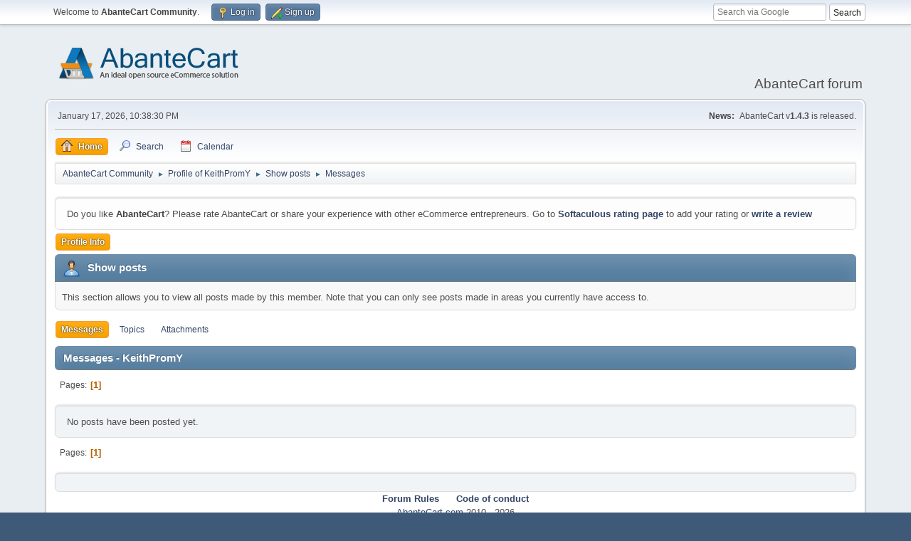

--- FILE ---
content_type: text/html; charset=UTF-8
request_url: https://forum.abantecart.com/index.php?PHPSESSID=hjgkj6lh1rovg86c3a6nmrcgj4&action=profile;u=75271;area=showposts;sa=messages
body_size: 4621
content:
<!DOCTYPE html>
<html lang="en-US">
<head>
	<meta charset="UTF-8">
	<link rel="stylesheet" href="https://forum.abantecart.com/Themes/default/css/minified_e7ced45bebcdbe52eae024f7161e5549.css?smf216_1753443805">
	<link rel="stylesheet" href="https://cdnjs.cloudflare.com/ajax/libs/font-awesome/6.5.0/css/all.min.css">
	<style>
	img.avatar { max-width: 65px !important; max-height: 65px !important; }
	
	</style>
	<script>
		var smf_theme_url = "https://forum.abantecart.com/Themes/default";
		var smf_default_theme_url = "https://forum.abantecart.com/Themes/default";
		var smf_images_url = "https://forum.abantecart.com/Themes/default/images";
		var smf_smileys_url = "https://forum.abantecart.com/Smileys";
		var smf_smiley_sets = "fugue,alienine";
		var smf_smiley_sets_default = "fugue";
		var smf_avatars_url = "https://forum.abantecart.com/avatars";
		var smf_scripturl = "https://forum.abantecart.com/index.php?PHPSESSID=hjgkj6lh1rovg86c3a6nmrcgj4&amp;";
		var smf_iso_case_folding = false;
		var smf_charset = "UTF-8";
		var smf_session_id = "39bf80ae1a2e09901787a2f836d9f18d";
		var smf_session_var = "d65dc4eb9b";
		var smf_member_id = 0;
		var ajax_notification_text = 'Loading...';
		var help_popup_heading_text = 'A little lost? Let me explain:';
		var banned_text = 'Sorry Guest, you are banned from using this forum!';
		var smf_txt_expand = 'Expand';
		var smf_txt_shrink = 'Shrink';
		var smf_collapseAlt = 'Hide';
		var smf_expandAlt = 'Show';
		var smf_quote_expand = false;
		var allow_xhjr_credentials = false;
	</script>
	<script src="https://ajax.googleapis.com/ajax/libs/jquery/3.6.3/jquery.min.js"></script>
	<script src="https://forum.abantecart.com/Themes/default/scripts/minified_104fd9f92b42665d2a28ddfe3ed53df5.js?smf216_1753443805"></script>
	<script>
	var smf_you_sure ='Are you sure you want to do this?';
	</script>
	<title>Show posts - KeithPromY</title>
	<meta name="viewport" content="width=device-width, initial-scale=1">
	<meta property="og:site_name" content="AbanteCart Community">
	<meta property="og:title" content="Show posts - KeithPromY">
	<meta property="og:description" content="Show posts - KeithPromY">
	<meta name="description" content="Show posts - KeithPromY">
	<meta name="theme-color" content="#557EA0">
	<link rel="help" href="https://forum.abantecart.com/index.php?PHPSESSID=hjgkj6lh1rovg86c3a6nmrcgj4&amp;action=help">
	<link rel="contents" href="https://forum.abantecart.com/index.php?PHPSESSID=hjgkj6lh1rovg86c3a6nmrcgj4&amp;">
	<link rel="search" href="https://forum.abantecart.com/index.php?PHPSESSID=hjgkj6lh1rovg86c3a6nmrcgj4&amp;action=search">
	<link rel="alternate" type="application/rss+xml" title="AbanteCart Community - RSS" href="https://forum.abantecart.com/index.php?PHPSESSID=hjgkj6lh1rovg86c3a6nmrcgj4&amp;action=.xml;type=rss2">
	<link rel="alternate" type="application/atom+xml" title="AbanteCart Community - Atom" href="https://forum.abantecart.com/index.php?PHPSESSID=hjgkj6lh1rovg86c3a6nmrcgj4&amp;action=.xml;type=atom"><script type="text/javascript">
        var ct_date = new Date(), 
            ctTimeMs = new Date().getTime(),
            ctMouseEventTimerFlag = true, //Reading interval flag
            ctMouseData = [],
            ctMouseDataCounter = 0;

        function ctSetCookie(c_name, value) {
            document.cookie = c_name + "=" + encodeURIComponent(value) + "; path=/";
        }
        ctSetCookie("ct_ps_timestamp", Math.floor(new Date().getTime()/1000));
        ctSetCookie("ct_fkp_timestamp", "0");
        ctSetCookie("ct_pointer_data", "0");
        ctSetCookie("ct_timezone", "0");

        setTimeout(function(){
            ctSetCookie("ct_checkjs", "1945372233");
            ctSetCookie("ct_timezone", ct_date.getTimezoneOffset()/60*(-1));
        },1000);

        //Writing first key press timestamp
        var ctFunctionFirstKey = function output(event){
            var KeyTimestamp = Math.floor(new Date().getTime()/1000);
            ctSetCookie("ct_fkp_timestamp", KeyTimestamp);
            ctKeyStopStopListening();
        }

        //Reading interval
        var ctMouseReadInterval = setInterval(function(){
            ctMouseEventTimerFlag = true;
        }, 150);
            
        //Writting interval
        var ctMouseWriteDataInterval = setInterval(function(){
            ctSetCookie("ct_pointer_data", JSON.stringify(ctMouseData));
        }, 1200);

        //Logging mouse position each 150 ms
        var ctFunctionMouseMove = function output(event){
            if(ctMouseEventTimerFlag == true){
                
                ctMouseData.push([
                    Math.round(event.pageY),
                    Math.round(event.pageX),
                    Math.round(new Date().getTime() - ctTimeMs)
                ]);
                
                ctMouseDataCounter++;
                ctMouseEventTimerFlag = false;
                if(ctMouseDataCounter >= 100){
                    ctMouseStopData();
                }
            }
        }

        //Stop mouse observing function
        function ctMouseStopData(){
            if(typeof window.addEventListener == "function"){
                window.removeEventListener("mousemove", ctFunctionMouseMove);
            }else{
                window.detachEvent("onmousemove", ctFunctionMouseMove);
            }
            clearInterval(ctMouseReadInterval);
            clearInterval(ctMouseWriteDataInterval);                
        }

        //Stop key listening function
        function ctKeyStopStopListening(){
            if(typeof window.addEventListener == "function"){
                window.removeEventListener("mousedown", ctFunctionFirstKey);
                window.removeEventListener("keydown", ctFunctionFirstKey);
            }else{
                window.detachEvent("mousedown", ctFunctionFirstKey);
                window.detachEvent("keydown", ctFunctionFirstKey);
            }
        }

        if(typeof window.addEventListener == "function"){
            window.addEventListener("mousemove", ctFunctionMouseMove);
            window.addEventListener("mousedown", ctFunctionFirstKey);
            window.addEventListener("keydown", ctFunctionFirstKey);
        }else{
            window.attachEvent("onmousemove", ctFunctionMouseMove);
            window.attachEvent("mousedown", ctFunctionFirstKey);
            window.attachEvent("keydown", ctFunctionFirstKey);
        }
    </script><script src="https://moderate.cleantalk.org/ct-bot-detector-wrapper.js"></script>
		<script async src="https://www.googletagmanager.com/gtag/js?id='G-SHE4FTQREJ'"></script>
		<script>
			window.dataLayer = window.dataLayer || [];
			function gtag(){dataLayer.push(arguments);}
			gtag('js', new Date());

			gtag('config',  'G-SHE4FTQREJ');
		</script>
	<link rel="stylesheet" type="text/css" href="https://forum.abantecart.com/Themes/default/css/BBCode-YouTube2.css" />
</head>
<body id="chrome" class="action_profile">
<div id="footerfix">
	<div id="top_section">
		<div class="inner_wrap">
			<ul class="floatleft" id="top_info">
				<li class="welcome">
					Welcome to <strong>AbanteCart Community</strong>.
				</li>
				<li class="button_login">
					<a href="https://forum.abantecart.com/index.php?PHPSESSID=hjgkj6lh1rovg86c3a6nmrcgj4&amp;action=login" class="open" onclick="return reqOverlayDiv(this.href, 'Log in', 'login');">
						<span class="main_icons login"></span>
						<span class="textmenu">Log in</span>
					</a>
				</li>
				<li class="button_signup">
					<a href="https://forum.abantecart.com/index.php?PHPSESSID=hjgkj6lh1rovg86c3a6nmrcgj4&amp;action=signup" class="open">
						<span class="main_icons regcenter"></span>
						<span class="textmenu">Sign up</span>
					</a>
				</li>
			</ul><form id="search_form" method="get" class="floatright" action="https://www.google.com/search" target="_blank" accept-charset="UTF-8">
  <input type="text" name="q" placeholder="Search via Google">
  <input type="hidden" name="sitesearch" value="forum.abantecart.com">
  <input type="submit" value="Search" >
</form>
		</div><!-- .inner_wrap -->
	</div><!-- #top_section -->
	<div id="header">
		<h1 class="forumtitle">
			<a id="top" href="https://forum.abantecart.com/index.php?PHPSESSID=hjgkj6lh1rovg86c3a6nmrcgj4&amp;"><img src="https://www.abantecart.com/images/shopping_cart_logo.png" alt="AbanteCart Community"></a>
		</h1>
		<div id="siteslogan">AbanteCart forum</div>
	</div>
	<div id="wrapper">
		<div id="upper_section">
			<div id="inner_section">
				<div id="inner_wrap" class="hide_720">
					<div class="user">
						<time datetime="2026-01-18T03:38:30Z">January 17, 2026, 10:38:30 PM</time>
					</div>
					<div class="news">
						<h2>News: </h2>
						<p>AbanteCart v<b>1.4.3</b> is released.</p>
					</div>
				</div>
				<a class="mobile_user_menu">
					<span class="menu_icon"></span>
					<span class="text_menu">Main Menu</span>
				</a>
				<div id="main_menu">
					<div id="mobile_user_menu" class="popup_container">
						<div class="popup_window description">
							<div class="popup_heading">Main Menu
								<a href="javascript:void(0);" class="main_icons hide_popup"></a>
							</div>
							
					<ul class="dropmenu menu_nav">
						<li class="button_home">
							<a class="active" href="https://forum.abantecart.com/index.php?PHPSESSID=hjgkj6lh1rovg86c3a6nmrcgj4&amp;">
								<span class="main_icons home"></span><span class="textmenu">Home</span>
							</a>
						</li>
						<li class="button_search">
							<a href="https://forum.abantecart.com/index.php?PHPSESSID=hjgkj6lh1rovg86c3a6nmrcgj4&amp;action=search">
								<span class="main_icons search"></span><span class="textmenu">Search</span>
							</a>
						</li>
						<li class="button_calendar">
							<a href="https://forum.abantecart.com/index.php?PHPSESSID=hjgkj6lh1rovg86c3a6nmrcgj4&amp;action=calendar">
								<span class="main_icons calendar"></span><span class="textmenu">Calendar</span>
							</a>
						</li>
					</ul><!-- .menu_nav -->
						</div>
					</div>
				</div>
				<div class="navigate_section">
					<ul>
						<li>
							<a href="https://forum.abantecart.com/index.php?PHPSESSID=hjgkj6lh1rovg86c3a6nmrcgj4&amp;"><span>AbanteCart Community</span></a>
						</li>
						<li>
							<span class="dividers"> &#9658; </span>
							<a href="https://forum.abantecart.com/index.php?PHPSESSID=hjgkj6lh1rovg86c3a6nmrcgj4&amp;action=profile;u=75271"><span>Profile of KeithPromY</span></a>
						</li>
						<li>
							<span class="dividers"> &#9658; </span>
							<a href="https://forum.abantecart.com/index.php?PHPSESSID=hjgkj6lh1rovg86c3a6nmrcgj4&amp;action=profile;u=75271;area=showposts"><span>Show posts</span></a>
						</li>
						<li class="last">
							<span class="dividers"> &#9658; </span>
							<a href="https://forum.abantecart.com/index.php?PHPSESSID=hjgkj6lh1rovg86c3a6nmrcgj4&amp;action=profile;u=75271;area=showposts;sa=messages"><span>Messages</span></a>
						</li>
					</ul>
				</div><!-- .navigate_section -->
			</div><!-- #inner_section -->
		</div><!-- #upper_section -->
		<div id="content_section">
			<div id="main_content_section"><p class="windowbg description">Do you like <strong>AbanteCart</strong>? Please rate AbanteCart or share your experience with other eCommerce entrepreneurs. Go to <strong><a href="https://www.softaculous.com/rate/AbanteCart" target="_blank">Softaculous rating page</a></strong> to add your rating or <strong><a href="https://www.softaculous.com/review/AbanteCart" target="_blank">write a review</a></strong></p>
	<a class="mobile_generic_menu_1">
		<span class="menu_icon"></span>
		<span class="text_menu"> Menu</span>
	</a>
	<div id="genericmenu">
		<div id="mobile_generic_menu_1" class="popup_container">
			<div class="popup_window description">
				<div class="popup_heading">
					 Menu
					<a href="javascript:void(0);" class="main_icons hide_popup"></a>
				</div>
				
				<div class="generic_menu">
					<ul class="dropmenu dropdown_menu_1">
						<li class="subsections"><a class="active " href="https://forum.abantecart.com/index.php?PHPSESSID=hjgkj6lh1rovg86c3a6nmrcgj4&amp;action=profile;area=summary;u=75271">Profile Info</a>
							<ul>
								<li>
									<a class="profile_menu_icon administration" href="https://forum.abantecart.com/index.php?PHPSESSID=hjgkj6lh1rovg86c3a6nmrcgj4&amp;action=profile;area=summary;u=75271"><span class="main_icons administration"></span>Summary</a>
								</li>
								<li>
									<a class="profile_menu_icon stats" href="https://forum.abantecart.com/index.php?PHPSESSID=hjgkj6lh1rovg86c3a6nmrcgj4&amp;action=profile;area=statistics;u=75271"><span class="main_icons stats"></span>Show stats</a>
								</li>
								<li class="subsections">
									<a class="profile_menu_icon posts chosen " href="https://forum.abantecart.com/index.php?PHPSESSID=hjgkj6lh1rovg86c3a6nmrcgj4&amp;action=profile;area=showposts;u=75271"><span class="main_icons posts"></span>Show posts</a>
									<ul>
										<li>
											<a class="chosen"  href="https://forum.abantecart.com/index.php?PHPSESSID=hjgkj6lh1rovg86c3a6nmrcgj4&amp;action=profile;area=showposts;sa=messages;u=75271">Messages</a>
										</li>
										<li>
											<a  href="https://forum.abantecart.com/index.php?PHPSESSID=hjgkj6lh1rovg86c3a6nmrcgj4&amp;action=profile;area=showposts;sa=topics;u=75271">Topics</a>
										</li>
										<li>
											<a  href="https://forum.abantecart.com/index.php?PHPSESSID=hjgkj6lh1rovg86c3a6nmrcgj4&amp;action=profile;area=showposts;sa=attach;u=75271">Attachments</a>
										</li>
									</ul>
								</li>
							</ul>
						</li>
					</ul><!-- .dropmenu -->
				</div><!-- .generic_menu -->
			</div>
		</div>
	</div>
	<script>
		$( ".mobile_generic_menu_1" ).click(function() {
			$( "#mobile_generic_menu_1" ).show();
			});
		$( ".hide_popup" ).click(function() {
			$( "#mobile_generic_menu_1" ).hide();
		});
	</script>
				<div id="admin_content">
					<div class="cat_bar">
						<h3 class="catbg">
								<span class="main_icons profile_hd icon"></span>Show posts
						</h3>
					</div><!-- .cat_bar -->
					<p class="information">
						This section allows you to view all posts made by this member. Note that you can only see posts made in areas you currently have access to.
					</p>
					<a class="mobile_generic_menu_1_tabs">
						<span class="menu_icon"></span>
						<span class="text_menu">Show posts Menu</span>
					</a>
					<div id="adm_submenus">
						<div id="mobile_generic_menu_1_tabs" class="popup_container">
							<div class="popup_window description">
								<div class="popup_heading">
									Show posts Menu
									<a href="javascript:void(0);" class="main_icons hide_popup"></a>
								</div>
								<div class="generic_menu">
									<ul class="dropmenu dropdown_menu_1_tabs">
										<li>
											<a class="active" href="https://forum.abantecart.com/index.php?PHPSESSID=hjgkj6lh1rovg86c3a6nmrcgj4&amp;action=profile;area=showposts;sa=messages;u=75271">Messages</a>
										</li>
										<li>
											<a href="https://forum.abantecart.com/index.php?PHPSESSID=hjgkj6lh1rovg86c3a6nmrcgj4&amp;action=profile;area=showposts;sa=topics;u=75271">Topics</a>
										</li>
										<li>
											<a href="https://forum.abantecart.com/index.php?PHPSESSID=hjgkj6lh1rovg86c3a6nmrcgj4&amp;action=profile;area=showposts;sa=attach;u=75271">Attachments</a>
										</li>
									</ul>
								</div>
							</div>
						</div>
					</div><!-- #adm_submenus -->
					<script>
						$( ".mobile_generic_menu_1_tabs" ).click(function() {
							$( "#mobile_generic_menu_1_tabs" ).show();
							});
						$( ".hide_popup" ).click(function() {
							$( "#mobile_generic_menu_1_tabs" ).hide();
						});
					</script>
			<script>
				disableAutoComplete();
			</script>
			
		<div class="errorbox" style="display:none" id="profile_error">
		</div><!-- #profile_error -->
		<div class="cat_bar cat_bar_round">
			<h3 class="catbg">
				Messages - KeithPromY
			</h3>
		</div>
		<div class="pagesection">
			<div class="pagelinks"><span class="pages">Pages</span><span class="current_page">1</span> </div>
		</div>
		<div class="windowbg">
			No posts have been posted yet.
		</div>
		<div class="pagesection">
			<div class="pagelinks"><span class="pages">Pages</span><span class="current_page">1</span> </div>
		</div>
				</div><!-- #admin_content --><p class="windowbg description"> 
</p>
<div style="text-align:center;">
<a href="/index.php/topic,2717.0.html" style="margin-right:20px;"><b>Forum Rules</b></a> 
<a href="/index.php/topic,5528.0.html"><b>Code of conduct</b></a></br>
<span id="year"></span>

<script>
$(document).ready(function(){
  $('#footer_year').html(new Date().getFullYear());
});
</script>
<a href="https://www.abantecart.com">AbanteCart.com</a> 2010 - <span id="footer_year"></span>
</div>
			</div><!-- #main_content_section -->
		</div><!-- #content_section -->
	</div><!-- #wrapper -->
</div><!-- #footerfix -->
	<div id="footer">
		<div class="inner_wrap">
		<ul>
			<li class="floatright"><a href="https://forum.abantecart.com/index.php?PHPSESSID=hjgkj6lh1rovg86c3a6nmrcgj4&amp;action=help">Help</a> | <a href="https://forum.abantecart.com/index.php?PHPSESSID=hjgkj6lh1rovg86c3a6nmrcgj4&amp;action=agreement">Terms and Rules</a> | <a href="#top_section">Go Up &#9650;</a></li>
			<li class="copyright"><a href="https://forum.abantecart.com/index.php?PHPSESSID=hjgkj6lh1rovg86c3a6nmrcgj4&amp;action=credits" title="License" target="_blank" rel="noopener">SMF 2.1.6 &copy; 2025</a>, <a href="https://www.simplemachines.org" title="Simple Machines" target="_blank" class="new_win">Simple Machines</a><br /><span class="smalltext"><a href="http://www.smfads.com" target="_blank">SMFAds</a> for <a href="https://www.createaforum.com" title="Forum Hosting" target="_blank">Free Forums</a></span> | <a href="http://www.smfpacks.com" title="SMFPacks home of SMFPacks Mentions Pro and other premium and free mods for SMF">Powered by SMFPacks Social Login Mod</a></li>
		</ul>
		</div>
	</div><!-- #footer -->
<script>
window.addEventListener("DOMContentLoaded", function() {
	function triggerCron()
	{
		$.get('https://forum.abantecart.com' + "/cron.php?ts=1768707510");
	}
	window.setTimeout(triggerCron, 1);
});
</script>
</body>
</html>